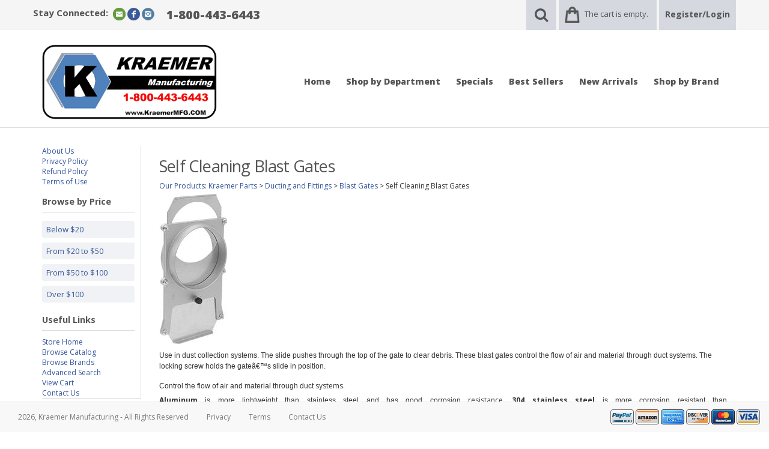

--- FILE ---
content_type: text/html; Charset=utf-8
request_url: https://www.kraemermfg.com/store/pc/viewCategories.asp?idCategory=300
body_size: 27686
content:
<!DOCTYPE html>
<html lang="en" >
<head itemscope itemtype="http://schema.org/WebSite">

<meta charset="UTF-8" />
<TITLE itemprop="name">Self Cleaning Blast Gates - Kraemer Manufacturing</TITLE>
<META NAME="Description" CONTENT="Self Cleaning Blast Gates. Use in&nbsp;dust collection&nbsp;systems.&nbsp;The slide pushes through the top of the gate to clear&nbsp;debris.&nbsp;These blast gates control the flow of air and material through duct&nbsp;systems." />
<META NAME="Keywords" CONTENT="Self Cleaning Blast Gates,,Kraemer Manufacturing" />
<META NAME="Robots" CONTENT="index,follow" />
<META NAME="Revisit-after" CONTENT="30" />
<link rel="canonical" href="https://www.kraemermfg.com/store/pc/viewCategories.asp?idCategory=300" />
<link rel="image_src" href="https://www.kraemermfg.com/store/pc/catalog/17385k77p1-h01a-digitall_520_normal.png" />


    <link type="text/css" rel="stylesheet" href="/store/pc/css/bootstrap.min.css" /> 
    
    

    <link type="text/css" rel="stylesheet" href="/store/pc/css/datepicker3.css" />
    <link type="text/css" rel="stylesheet" href="/store/pc/css/facebook.css" />
    <link type="text/css" rel="stylesheet" href="/store/pc/css/screen.css" />
    <link type="text/css" rel="stylesheet" href="/store/pc/css/pcStorefront.css" />
    <link type="text/css" rel="stylesheet" href="/store/pc/css/quickview.css" />
    <link type="text/css" rel="stylesheet" href="/store/pc/css/pcSearchFields.css" />
    <link type="text/css" rel="stylesheet" href="/store/pc/css/search.min.css" />
    
    
    <link type="text/css" rel="stylesheet" href="/store/includes/mojozoom/mojozoom.css" />
    <link type="text/css" rel="stylesheet" href="/store/includes/jquery/nivo-slider/nivo-slider.css" media="screen" />
    <link type="text/css" rel="stylesheet" href="/store/includes/jquery/nivo-slider/productcart.css" media="screen" />


 
<link href="https://netdna.bootstrapcdn.com/font-awesome/4.0.3/css/font-awesome.css" rel="stylesheet">
<link href='https://fonts.googleapis.com/css?family=Open+Sans:300italic,400italic,600italic,700italic,800italic,400,300,600,700,800' rel='stylesheet' type='text/css'>
<link type="text/css" rel="stylesheet" href="/store/pc/theme/kraemer/css/theme.css" />
  
<link rel="stylesheet" href="/dealers/dealers.css" media="screen">
<link rel="stylesheet" href="/store/pc/theme/kraemer/css/superfish.min.css" media="screen">

<script src="/store/includes/jquery/jquery-1.11.0.min.js"></script>
<script type="text/javascript">
	var $pc = jQuery.noConflict();
	var $ = $pc;
</script>
<script type=text/javascript>

  var _gaq = _gaq || [];
  _gaq.push(['_setAccount', 'UA-110556565-1']);
  _gaq.push(['_trackPageview']);

  (function() {
    var ga = document.createElement('script'); ga.type = 'text/javascript'; ga.async = true;
    ga.src = ('https:' == document.location.protocol ? 'https://ssl' : 'http://www') + '.google-analytics.com/ga.js';
    var s = document.getElementsByTagName('script')[0]; s.parentNode.insertBefore(ga, s);
  })();

</script>
<meta name="viewport" content="width=device-width, initial-scale=1, maximum-scale=1">
</head>
<body itemscope itemtype="http://schema.org/WebSite">

<div id="pcMainService" data-ng-controller="serviceCtrl"></div> 
 

<div class="mobile-cart visible-xs">
	<div class="pc-quick-cart">
		  
  
<div class="dropdown ng-cloak dropblock" data-ng-controller="QuickCartCtrl" data-ng-cloak>

    <a data-ng-hide="shoppingcart.totalQuantity>0" href="#">
        The cart is empty.
    </a>  

    <a href="#" class="dropdown-toggle" data-toggle="dropdown" data-ng-show="shoppingcart.totalQuantity>0">
        <span class="cartbox">
            <span class="carboxCount">{{shoppingcart.totalQuantityDisplay}}</span>
        </span>
         Total: 
        <span data-ng-show="!Evaluate(shoppingcart.checkoutStage)">{{shoppingcart.subtotal}}</span>
        <span data-ng-show="Evaluate(shoppingcart.checkoutStage)">{{shoppingcart.total}}</span> <b class="caret"></b>
    </a>
    <div class="dropdown-menu ng-cloak" data-ng-show="shoppingcart.totalQuantity>0" data-ng-cloak>	


        <div class="pcCartDropDown pcCartLayout pcTable" data-ng-show="shoppingcart.totalQuantity>0">

            <div class="pcTableRow" data-ng-repeat="shoppingcartitem in shoppingcart.shoppingcartrow | limitTo: 10 | filter:{productID: '!!'}">                
        
                                        
                <div class="pcTableRow pcCartRowMain">
                    <div class="pcQuickCartImage">
                    
                        <div data-ng-show="!Evaluate(shoppingcart.IsBuyGift)">
                            <a data-ng-show="Evaluate(shoppingcartitem.ShowImage);" rel="nofollow" data-ng-href="{{shoppingcartitem.productURL}}"><img src="/store/pc/catalog/no_image.gif" data-ng-src="/store/pc/catalog/{{shoppingcartitem.ImageURL}}" alt="Show product details for {{shoppingcartitem.description}}"></a>                                    
                        </div>

                        <div data-ng-show="Evaluate(shoppingcart.IsBuyGift)">
                            <a data-ng-show="Evaluate(shoppingcartitem.ShowImage);" data-ng-href="/store/pc/ggg_viewEP.asp?grCode={{shoppingcart.grCode}}&amp;geID={{shoppingcartitem.geID}}"><img src="/store/pc/catalog/no_image.gif" data-ng-src="/store/pc/catalog/{{shoppingcartitem.ImageURL}}" alt="Show product details for {{shoppingcartitem.description}}"></a>                                    
                        </div>
                        
                    </div>
                    <div class="pcQuickCartDescription">
                        <a class="pcItemDescription title bold" rel="nofollow" data-ng-href="/store/pc/{{shoppingcartitem.productURL}}"><span data-ng-bind-html="shoppingcartitem.description|unsafe">{{shoppingcartitem.description}}</span></a>
                        <br />
                        <span class="pcQuickCartQtyText">Qty. {{shoppingcartitem.quantity}}</span>
                        
                            
                        <div class="pcViewCartOptions" data-ng-repeat="productoption in shoppingcartitem.productoptions">                            
                            <span class="small">{{productoption.name}}</span>
                        </div>    
                        
                        
                    </div>  
                                               
                </div>
                

                <div class="pcTableRow row-divider"></div>
                
            </div>  

                   
            <div class="pcQuickCartButtons">
            
                <div class="pcButton pcButtonViewCart" data-ng-click="viewCart()">
                  <img src="/store/pc/images/sample/pc_button_viewcart.gif" alt="View Cart">
                  <span class="pcButtonText">View Cart {{shoppingcart.totalQuantityDisplay}}  Item(s)</span>
                </div>
            
            </div>  

        </div> 

    </div> 

</div>

	</div>
</div>

<div id="pc-top-nav">
	<div class="container">
		<div class="row">

			<div class="pc-top-nav-left">
				<div class="pc-social-links">					
                    <span id="pcSocialLinksLabel">Stay Connected:</span> 
                    
<ul id="pcSocialLinks" itemscope itemtype="http://schema.org/Organization">  
  <li class="pcSocialLinkContactUs">
    <link itemprop="url" href="">
    <a href="/store/pc/contact.asp" title="Contact Us">
      <img src="/store/pc/theme/kraemer/images/social/email.png" alt="Contact Us" />
    </a>
  </li>
  
  
          <li class="pcSocialLinkFacebook">
            <a itemprop="sameAs" href="https://www.facebook.com/kraemermfg/" title="Like us on Facebook!" target="_blank">
              <img src="/store/pc/theme/kraemer/images/social/facebook.png" alt="Facebook"/>
            </a>
          </li>
        
          <li class="pcSocialLinkInstagram">
            <a itemprop="sameAs" href="https://www.instagram.com/kraemermfg" title="Follow us on Instagram!" target="_blank">
              <img src="/store/pc/theme/kraemer/images/social/instagram.png" alt="Instagram"/>
            </a>
          </li>
        
</ul>

				</div>
				<div class="pc-store-number visible-lg">
					<span>1-800-443-6443</span>
				</div>
			</div>

			<div class="pc-top-nav-right">
				<div class="pc-search">
					<a href="#reveal-search" class="reveal-search"><i class="fa fa-search"></i></a>
					<form class="pc-search-input" style="display:none;" role="search" action="/store/pc/showsearchresults.asp">
							<div class="form-group">
									<input type="hidden" name="pageStyle" value="H">
									<input type="hidden" name="resultCnt" value="">
									<input type="text" class="form-control" name="keyword" placeholder="Search">
							</div>
							<button type="submit" class="btn btn-default">Submit</button>
					</form>
				</div>
				<div class="pc-quick-cart">
					  
  
<div class="dropdown ng-cloak dropblock" data-ng-controller="QuickCartCtrl" data-ng-cloak>

    <a data-ng-hide="shoppingcart.totalQuantity>0" href="#">
        The cart is empty.
    </a>  

    <a href="#" class="dropdown-toggle" data-toggle="dropdown" data-ng-show="shoppingcart.totalQuantity>0">
        <span class="cartbox">
            <span class="carboxCount">{{shoppingcart.totalQuantityDisplay}}</span>
        </span>
         Total: 
        <span data-ng-show="!Evaluate(shoppingcart.checkoutStage)">{{shoppingcart.subtotal}}</span>
        <span data-ng-show="Evaluate(shoppingcart.checkoutStage)">{{shoppingcart.total}}</span> <b class="caret"></b>
    </a>
    <div class="dropdown-menu ng-cloak" data-ng-show="shoppingcart.totalQuantity>0" data-ng-cloak>	


        <div class="pcCartDropDown pcCartLayout pcTable" data-ng-show="shoppingcart.totalQuantity>0">

            <div class="pcTableRow" data-ng-repeat="shoppingcartitem in shoppingcart.shoppingcartrow | limitTo: 10 | filter:{productID: '!!'}">                
        
                                        
                <div class="pcTableRow pcCartRowMain">
                    <div class="pcQuickCartImage">
                    
                        <div data-ng-show="!Evaluate(shoppingcart.IsBuyGift)">
                            <a data-ng-show="Evaluate(shoppingcartitem.ShowImage);" rel="nofollow" data-ng-href="{{shoppingcartitem.productURL}}"><img src="/store/pc/catalog/no_image.gif" data-ng-src="/store/pc/catalog/{{shoppingcartitem.ImageURL}}" alt="Show product details for {{shoppingcartitem.description}}"></a>                                    
                        </div>

                        <div data-ng-show="Evaluate(shoppingcart.IsBuyGift)">
                            <a data-ng-show="Evaluate(shoppingcartitem.ShowImage);" data-ng-href="/store/pc/ggg_viewEP.asp?grCode={{shoppingcart.grCode}}&amp;geID={{shoppingcartitem.geID}}"><img src="/store/pc/catalog/no_image.gif" data-ng-src="/store/pc/catalog/{{shoppingcartitem.ImageURL}}" alt="Show product details for {{shoppingcartitem.description}}"></a>                                    
                        </div>
                        
                    </div>
                    <div class="pcQuickCartDescription">
                        <a class="pcItemDescription title bold" rel="nofollow" data-ng-href="/store/pc/{{shoppingcartitem.productURL}}"><span data-ng-bind-html="shoppingcartitem.description|unsafe">{{shoppingcartitem.description}}</span></a>
                        <br />
                        <span class="pcQuickCartQtyText">Qty. {{shoppingcartitem.quantity}}</span>
                        
                            
                        <div class="pcViewCartOptions" data-ng-repeat="productoption in shoppingcartitem.productoptions">                            
                            <span class="small">{{productoption.name}}</span>
                        </div>    
                        
                        
                    </div>  
                                               
                </div>
                

                <div class="pcTableRow row-divider"></div>
                
            </div>  

                   
            <div class="pcQuickCartButtons">
            
                <div class="pcButton pcButtonViewCart" data-ng-click="viewCart()">
                  <img src="/store/pc/images/sample/pc_button_viewcart.gif" alt="View Cart">
                  <span class="pcButtonText">View Cart {{shoppingcart.totalQuantityDisplay}}  Item(s)</span>
                </div>
            
            </div>  

        </div> 

    </div> 

</div>

				</div>
				<div class="pc-register-login">
					<a href="/store/pc/CustPref.asp">Register/Login</a>
				</div>
			</div>

		</div>	
	</div>
</div>

<div id="pc-header">
	<div class="container">      
        <div class="row">
            <div class="col-sm-2">
                <div class="brand">
                    <span itemscope itemtype="http://schema.org/Organization">
                    	<link itemprop="url" href="https://www.kraemermfg.com">
                        <a href="/default.asp">
                            
                            	<link itemprop="logo" href="/store/pc/https://www.kraemermfg.com/store/pc/catalog/KraemerMFG-logo.png">
                                <img src="/store/pc/catalog/KraemerMFG-logo.png" alt="Kraemer Manufacturing" />
                            
                        </a>
                    </span>
                </div>
                <div id="contact-info" class="visible-xs">
                    <div class="pc-store-number">
                        <span>1-800-443-6443</span>
                    </div>	
                </div>
            </div>
                                        
            <div class="col-sm-10">
                <div class="pc-nav pull-right">
                    <ul class="sf-menu">
                        <li class="hidden">
                            <form class="pc-search-input hidden" data-mobile-id="menu-search" role="search" action="/store/pc/showsearchresults.asp">
                                <div class="form-group">
                                    <input type="hidden" name="pageStyle" value="H">
                                    <input type="hidden" name="resultCnt" value="">
                                    <input type="text" class="form-control" name="keyword" placeholder="Search">
                                </div>
                                <button type="submit" class="btn btn-default">Submit</button>
                            </form>
                        </li>
                        <li><a href="/default.asp">Home</a></li>
                        <li>
<!--                             <a class="dropdown-toggle" data-toggle="dropdown">Shop by Department <b class="caret"></b></a>                   -->
                            <a href="/store/pc/viewcategories.asp">Shop by Department</a>                  
                            <div id="menubar99" >
<ul class="ddsmoothmenu-v">

<li><a href="https://www.kraemermfg.com/store/pc/viewCategories.asp?idCategory=346" class="MenuBarItemSubmenu">Engineering Studies</a>
<ul>
<li><a href="https://www.kraemermfg.com/store/pc/viewPrd.asp?idcategory=346&idproduct=894">Kraemer Engineering Re...</a></li>
<li><a href="https://www.kraemermfg.com/store/pc/viewPrd.asp?idcategory=346&idproduct=895">Kraemer Engineering Re...</a></li>
<li><a href="https://www.kraemermfg.com/store/pc/viewPrd.asp?idcategory=346&idproduct=896">Kraemer Engineering Re...</a></li>
</ul>
</li>
<li><a href="https://www.kraemermfg.com/store/pc/viewCategories.asp?idCategory=348">Technical Brochures, D...</a>
</li>
<li><a href="https://www.kraemermfg.com/store/pc/viewCategories.asp?idCategory=3" class="MenuBarItemSubmenu">Kraemer Dust Collector</a>
<ul>
<li><a href="https://www.kraemermfg.com/store/pc/viewCategories.asp?idCategory=11" class="MenuBarItemSubmenu">B-Type units</a>
<ul>
<li><a href="https://www.kraemermfg.com/store/pc/viewCategories.asp?idCategory=336" class="MenuBarItemSubmenu">10 HP UNITS</a>
<ul>
<li><a href="https://www.kraemermfg.com/store/pc/viewPrd.asp?idcategory=336&idproduct=53">B1310 Shaker Dust Coll...</a></li>
</ul>
</li>
</ul>
</li>
<li><a href="https://www.kraemermfg.com/store/pc/viewCategories.asp?idCategory=344" class="MenuBarItemSubmenu">Cyclone Units</a>
<ul>
<li><a href="https://www.kraemermfg.com/store/pc/viewPrd.asp?idcategory=344&idproduct=872">Kraemer &quot;Big Foot...</a></li>
</ul>
</li>
<li><a href="https://www.kraemermfg.com/store/pc/viewCategories.asp?idCategory=104" class="MenuBarItemSubmenu">ECT-Type units</a>
<ul>
<li><a href="https://www.kraemermfg.com/store/pc/viewCategories.asp?idCategory=325" class="MenuBarItemSubmenu">ECT - 1 HP UNITS</a>
<ul>
<li><a href="https://www.kraemermfg.com/store/pc/viewPrd.asp?idcategory=325&idproduct=565">ECT12</a></li>
<li><a href="https://www.kraemermfg.com/store/pc/viewPrd.asp?idcategory=325&idproduct=575">ECT14</a></li>
</ul>
</li>
<li><a href="https://www.kraemermfg.com/store/pc/viewCategories.asp?idCategory=326" class="MenuBarItemSubmenu">ECT - 2 HP UNITS</a>
<ul>
<li><a href="https://www.kraemermfg.com/store/pc/viewPrd.asp?idcategory=326&idproduct=566">ECT22</a></li>
<li><a href="https://www.kraemermfg.com/store/pc/viewPrd.asp?idcategory=326&idproduct=431">ECT24</a></li>
</ul>
</li>
<li><a href="https://www.kraemermfg.com/store/pc/viewCategories.asp?idCategory=327" class="MenuBarItemSubmenu">ECT - 3 HP UNITS</a>
<ul>
<li><a href="https://www.kraemermfg.com/store/pc/viewPrd.asp?idcategory=327&idproduct=567">ECT32</a></li>
<li><a href="https://www.kraemermfg.com/store/pc/viewPrd.asp?idcategory=327&idproduct=418">ECT34</a></li>
</ul>
</li>
<li><a href="https://www.kraemermfg.com/store/pc/viewCategories.asp?idCategory=328" class="MenuBarItemSubmenu">ECT - 5 HP UNITS</a>
<ul>
<li><a href="https://www.kraemermfg.com/store/pc/viewPrd.asp?idcategory=328&idproduct=574">ECT52</a></li>
<li><a href="https://www.kraemermfg.com/store/pc/viewPrd.asp?idcategory=328&idproduct=576">ECT54</a></li>
</ul>
</li>
<li><a href="https://www.kraemermfg.com/store/pc/viewCategories.asp?idCategory=329" class="MenuBarItemSubmenu">ECT - 7.5 HP UNITS</a>
<ul>
<li><a href="https://www.kraemermfg.com/store/pc/viewPrd.asp?idcategory=329&idproduct=864">ECT 708</a></li>
</ul>
</li>
<li><a href="https://www.kraemermfg.com/store/pc/viewCategories.asp?idCategory=330" class="MenuBarItemSubmenu">ECT - 10 HP UNITS</a>
<ul>
<li><a href="https://www.kraemermfg.com/store/pc/viewPrd.asp?idcategory=330&idproduct=865">ECT 1008</a></li>
</ul>
</li>
<li><a href="https://www.kraemermfg.com/store/pc/viewCategories.asp?idCategory=331" class="MenuBarItemSubmenu">ECT - 15 HP UNITS</a>
<ul>
<li><a href="https://www.kraemermfg.com/store/pc/viewPrd.asp?idcategory=331&idproduct=866">ECT 1512</a></li>
</ul>
</li>
<li><a href="https://www.kraemermfg.com/store/pc/viewCategories.asp?idCategory=332" class="MenuBarItemSubmenu">ECT - 20 HP UNITS</a>
<ul>
<li><a href="https://www.kraemermfg.com/store/pc/viewPrd.asp?idcategory=332&idproduct=867">ECT 2016</a></li>
</ul>
</li>
</ul>
</li>
<li><a href="https://www.kraemermfg.com/store/pc/viewCategories.asp?idCategory=143" class="MenuBarItemSubmenu">E-Type units</a>
<ul>
<li><a href="https://www.kraemermfg.com/store/pc/viewPrd.asp?idcategory=143&idproduct=870">E-Type Economy Dust Co...</a></li>
</ul>
</li>
<li><a href="https://www.kraemermfg.com/store/pc/viewCategories.asp?idCategory=123" class="MenuBarItemSubmenu">S-HD Heavy Duty</a>
<ul>
<li><a href="https://www.kraemermfg.com/store/pc/viewPrd.asp?idcategory=123&idproduct=635">S-HD 7.5 hp 2130 CFM</a></li>
<li><a href="https://www.kraemermfg.com/store/pc/viewPrd.asp?idcategory=123&idproduct=888">S-HD 7.5 hp 2500 CFM</a></li>
<li><a href="https://www.kraemermfg.com/store/pc/viewPrd.asp?idcategory=123&idproduct=889">S-HD 10 hp 3600 CFM</a></li>
<li><a href="https://www.kraemermfg.com/store/pc/viewPrd.asp?idcategory=123&idproduct=890">S-HD 15 hp 4950 CFM</a></li>
</ul>
</li>
</ul>
</li>
<li><a href="https://www.kraemermfg.com/store/pc/viewCategories.asp?idCategory=24" class="MenuBarItemSubmenu">Kraemer Parts</a>
<ul>
<li><a href="https://www.kraemermfg.com/store/pc/viewCategories.asp?idCategory=4" class="MenuBarItemSubmenu">Kraemer Filters</a>
<ul>
<li><a href="https://www.kraemermfg.com/store/pc/viewCategories.asp?idCategory=13" class="MenuBarItemSubmenu">Filter Bags</a>
<ul>
<li><a href="https://www.kraemermfg.com/store/pc/viewPrd.asp?idcategory=13&idproduct=892">Flak DC Line # 4</a></li>
<li><a href="https://www.kraemermfg.com/store/pc/viewPrd.asp?idcategory=13&idproduct=893">HD Nylon Sleeve for 5...</a></li>
<li><a href="https://www.kraemermfg.com/store/pc/viewPrd.asp?idcategory=13&idproduct=145">A Type 8 x 81&quot; Fi...</a></li>
<li><a href="https://www.kraemermfg.com/store/pc/viewPrd.asp?idcategory=13&idproduct=16">B Type 8 x 72&quot; Fi...</a></li>
<li><a href="https://www.kraemermfg.com/store/pc/viewPrd.asp?idcategory=13&idproduct=22">B Type 5 x 72&quot; Fi...</a></li>
<li><a href="https://www.kraemermfg.com/store/pc/viewCategories.asp?idCategory=13">More Products...</a></li>
</ul>
</li>
<li><a href="https://www.kraemermfg.com/store/pc/viewCategories.asp?idCategory=45" class="MenuBarItemSubmenu">Filter Cartridges</a>
<ul>
<li><a href="https://www.kraemermfg.com/store/pc/viewPrd.asp?idcategory=45&idproduct=886">Kraemer CP - 36&quot;...</a></li>
<li><a href="https://www.kraemermfg.com/store/pc/viewPrd.asp?idcategory=45&idproduct=306">Open/Open 22&quot; lg...</a></li>
<li><a href="https://www.kraemermfg.com/store/pc/viewPrd.asp?idcategory=45&idproduct=301">Open/Closed 22&quot; l...</a></li>
<li><a href="https://www.kraemermfg.com/store/pc/viewPrd.asp?idcategory=45&idproduct=96">Open/Open 26&quot; lg...</a></li>
<li><a href="https://www.kraemermfg.com/store/pc/viewPrd.asp?idcategory=45&idproduct=111">Open/Closed 26&quot; l...</a></li>
<li><a href="https://www.kraemermfg.com/store/pc/viewCategories.asp?idCategory=45">More Products...</a></li>
</ul>
</li>
</ul>
</li>
<li><a href="https://www.kraemermfg.com/store/pc/viewCategories.asp?idCategory=67" class="MenuBarItemSubmenu">Clamps &amp; Brackets</a>
<ul>
<li><a href="https://www.kraemermfg.com/store/pc/viewPrd.asp?idcategory=67&idproduct=887">3-1/2&quot; to 5-3/8&q...</a></li>
<li><a href="https://www.kraemermfg.com/store/pc/viewPrd.asp?idcategory=67&idproduct=874">13&quot; to 14-3/4&quo...</a></li>
<li><a href="https://www.kraemermfg.com/store/pc/viewPrd.asp?idcategory=67&idproduct=879">17 3/4&quot;-19 1/2&qu...</a></li>
<li><a href="https://www.kraemermfg.com/store/pc/viewPrd.asp?idcategory=67&idproduct=853">19 1/4-21 1/8 S/S Drum...</a></li>
<li><a href="https://www.kraemermfg.com/store/pc/viewPrd.asp?idcategory=67&idproduct=602">20 7/8-22 7/8 S/S Drum...</a></li>
<li><a href="https://www.kraemermfg.com/store/pc/viewCategories.asp?idCategory=67">More Products...</a></li>
</ul>
</li>
<li><a href="https://www.kraemermfg.com/store/pc/viewCategories.asp?idCategory=25" class="MenuBarItemSubmenu">Fan Wheels</a>
<ul>
<li><a href="https://www.kraemermfg.com/store/pc/viewPrd.asp?idcategory=25&idproduct=597">1HP Fan Wheel</a></li>
<li><a href="https://www.kraemermfg.com/store/pc/viewPrd.asp?idcategory=25&idproduct=40">2HP Fan Wheel</a></li>
<li><a href="https://www.kraemermfg.com/store/pc/viewPrd.asp?idcategory=25&idproduct=37">3HP Fan Wheel</a></li>
<li><a href="https://www.kraemermfg.com/store/pc/viewPrd.asp?idcategory=25&idproduct=38">5HP Fan Wheel</a></li>
</ul>
</li>
<li><a href="https://www.kraemermfg.com/store/pc/viewCategories.asp?idCategory=296" class="MenuBarItemSubmenu">Electric Motors</a>
<ul>
<li><a href="https://www.kraemermfg.com/store/pc/viewPrd.asp?idcategory=296&idproduct=875">Electric Motor - TEFC</a></li>
</ul>
</li>
<li><a href="https://www.kraemermfg.com/store/pc/viewCategories.asp?idCategory=30" class="MenuBarItemSubmenu">Industrial Fans</a>
<ul>
<li><a href="https://www.kraemermfg.com/store/pc/viewPrd.asp?idcategory=30&idproduct=51">Industrial Fan 1 hp</a></li>
<li><a href="https://www.kraemermfg.com/store/pc/viewPrd.asp?idcategory=30&idproduct=589">Industrial Fan 2 hp</a></li>
<li><a href="https://www.kraemermfg.com/store/pc/viewPrd.asp?idcategory=30&idproduct=593">Industrial Fan 3 hp</a></li>
<li><a href="https://www.kraemermfg.com/store/pc/viewPrd.asp?idcategory=30&idproduct=443">Industrial Fan 5 hp</a></li>
<li><a href="https://www.kraemermfg.com/store/pc/viewPrd.asp?idcategory=30&idproduct=444">Industrial Fan 7.5 hp</a></li>
<li><a href="https://www.kraemermfg.com/store/pc/viewCategories.asp?idCategory=30">More Products...</a></li>
</ul>
</li>
<li><a href="https://www.kraemermfg.com/store/pc/viewCategories.asp?idCategory=127" class="MenuBarItemSubmenu">Shaker DC Components</a>
<ul>
<li><a href="https://www.kraemermfg.com/store/pc/viewCategories.asp?idCategory=128" class="MenuBarItemSubmenu">Shaker Block Eccentric...</a>
<ul>
<li><a href="https://www.kraemermfg.com/store/pc/viewPrd.asp?idcategory=128&idproduct=859">5/8&quot; Shaker Block...</a></li>
<li><a href="https://www.kraemermfg.com/store/pc/viewPrd.asp?idcategory=128&idproduct=858">3/4&quot; Shaker Block...</a></li>
<li><a href="https://www.kraemermfg.com/store/pc/viewPrd.asp?idcategory=128&idproduct=857">1&quot; Shaker Block E...</a></li>
<li><a href="https://www.kraemermfg.com/store/pc/viewPrd.asp?idcategory=128&idproduct=694">Alloy Steel Shoulder S...</a></li>
<li><a href="https://www.kraemermfg.com/store/pc/viewPrd.asp?idcategory=128&idproduct=732">Bronze Bushing 3/4</a></li>
</ul>
</li>
<li><a href="https://www.kraemermfg.com/store/pc/viewCategories.asp?idCategory=95" class="MenuBarItemSubmenu">Gear Reducers</a>
<ul>
<li><a href="https://www.kraemermfg.com/store/pc/viewPrd.asp?idcategory=95&idproduct=408">Kraemer MFG 40 L 15</a></li>
<li><a href="https://www.kraemermfg.com/store/pc/viewPrd.asp?idcategory=95&idproduct=310">Kraemer MFG 50 L 15</a></li>
<li><a href="https://www.kraemermfg.com/store/pc/viewPrd.asp?idcategory=95&idproduct=430">Kraemer MFG 60 L 15</a></li>
<li><a href="https://www.kraemermfg.com/store/pc/viewPrd.asp?idcategory=95&idproduct=897">Kraemer MFG 80 L 15</a></li>
</ul>
</li>
</ul>
</li>
<li><a href="https://www.kraemermfg.com/store/pc/viewCategories.asp?idCategory=14" class="MenuBarItemSubmenu">Rotary Air Locks</a>
<ul>
<li><a href="https://www.kraemermfg.com/store/pc/viewCategories.asp?idCategory=15" class="MenuBarItemSubmenu">Airlocks</a>
<ul>
<li><a href="https://www.kraemermfg.com/store/pc/viewPrd.asp?idcategory=15&idproduct=8">Size # 6 Rotary Air Lo...</a></li>
<li><a href="https://www.kraemermfg.com/store/pc/viewPrd.asp?idcategory=15&idproduct=855">Size # 8 Rotary Air Lo...</a></li>
<li><a href="https://www.kraemermfg.com/store/pc/viewPrd.asp?idcategory=15&idproduct=9">Size # 10 Rotary Air L...</a></li>
<li><a href="https://www.kraemermfg.com/store/pc/viewPrd.asp?idcategory=15&idproduct=856">Size # 12 Rotary Air L...</a></li>
<li><a href="https://www.kraemermfg.com/store/pc/viewPrd.asp?idcategory=15&idproduct=10">Size # 14 Rotary Air L...</a></li>
<li><a href="https://www.kraemermfg.com/store/pc/viewCategories.asp?idCategory=15">More Products...</a></li>
</ul>
</li>
<li><a href="https://www.kraemermfg.com/store/pc/viewCategories.asp?idCategory=46" class="MenuBarItemSubmenu">Airlock Blades</a>
<ul>
<li><a href="https://www.kraemermfg.com/store/pc/viewPrd.asp?idcategory=46&idproduct=406">#10 Replacement Blade...</a></li>
<li><a href="https://www.kraemermfg.com/store/pc/viewPrd.asp?idcategory=46&idproduct=407">#14 Replacement Blade...</a></li>
<li><a href="https://www.kraemermfg.com/store/pc/viewPrd.asp?idcategory=46&idproduct=309">#18 Replacement Blade...</a></li>
<li><a href="https://www.kraemermfg.com/store/pc/viewPrd.asp?idcategory=46&idproduct=437">#24 Replacement Blade...</a></li>
<li><a href="https://www.kraemermfg.com/store/pc/viewPrd.asp?idcategory=46&idproduct=97">#6 Replacement Blade S...</a></li>
</ul>
</li>
</ul>
</li>
<li><a href="https://www.kraemermfg.com/store/pc/viewCategories.asp?idCategory=298">Asco Parts</a>
</li>
<li><a href="https://www.kraemermfg.com/store/pc/viewCategories.asp?idCategory=85" class="MenuBarItemSubmenu">Goyen Parts</a>
<ul>
<li><a href="https://www.kraemermfg.com/store/pc/viewCategories.asp?idCategory=86" class="MenuBarItemSubmenu">Emission Monitoring an...</a>
<ul>
<li><a href="https://www.kraemermfg.com/store/pc/viewPrd.asp?idcategory=86&idproduct=258">BBD6 Broken Bag Detect...</a></li>
<li><a href="https://www.kraemermfg.com/store/pc/viewPrd.asp?idcategory=86&idproduct=251">EMP6 Particulate Emiss...</a></li>
<li><a href="https://www.kraemermfg.com/store/pc/viewPrd.asp?idcategory=86&idproduct=259">EMP7 Particulate Emiss...</a></li>
<li><a href="https://www.kraemermfg.com/store/pc/viewPrd.asp?idcategory=86&idproduct=252">EMS6 Particulate Emiss...</a></li>
</ul>
</li>
<li><a href="https://www.kraemermfg.com/store/pc/viewCategories.asp?idCategory=131" class="MenuBarItemSubmenu">Goyen Valve Kits</a>
<ul>
<li><a href="https://www.kraemermfg.com/store/pc/viewPrd.asp?idcategory=131&idproduct=756">K2000 (M1204B)</a></li>
<li><a href="https://www.kraemermfg.com/store/pc/viewPrd.asp?idcategory=131&idproduct=850">K2003 (M1174B)</a></li>
<li><a href="https://www.kraemermfg.com/store/pc/viewPrd.asp?idcategory=131&idproduct=729">K2016</a></li>
<li><a href="https://www.kraemermfg.com/store/pc/viewPrd.asp?idcategory=131&idproduct=847">K2034</a></li>
<li><a href="https://www.kraemermfg.com/store/pc/viewPrd.asp?idcategory=131&idproduct=848">K2500 (M1183)</a></li>
<li><a href="https://www.kraemermfg.com/store/pc/viewCategories.asp?idCategory=131">More Products...</a></li>
</ul>
</li>
<li><a href="https://www.kraemermfg.com/store/pc/viewCategories.asp?idCategory=39" class="MenuBarItemSubmenu">Pulse Jet Valves</a>
<ul>
<li><a href="https://www.kraemermfg.com/store/pc/viewCategories.asp?idCategory=40" class="MenuBarItemSubmenu">DD Valves</a>
<ul>
<li><a href="https://www.kraemermfg.com/store/pc/viewCategories.asp?idCategory=102" class="MenuBarItemSubmenu">1 1/2 Inch Valves - DD...</a>
<ul>
<li><a href="https://www.kraemermfg.com/store/pc/viewPrd.asp?idcategory=102&idproduct=323">1 1/2 VLV (LESS COIL)...</a></li>
<li><a href="https://www.kraemermfg.com/store/pc/viewPrd.asp?idcategory=102&idproduct=329">1 1/2 VLV 120VAC (-D)</a></li>
<li><a href="https://www.kraemermfg.com/store/pc/viewPrd.asp?idcategory=102&idproduct=331">1 1/2 VLV 120VAC (-K)</a></li>
<li><a href="https://www.kraemermfg.com/store/pc/viewPrd.asp?idcategory=102&idproduct=325">1 1/2 VLV 120VAC (-R)...</a></li>
<li><a href="https://www.kraemermfg.com/store/pc/viewPrd.asp?idcategory=102&idproduct=328">1 1/2 VLV 240VAC (-D)</a></li>
<li><a href="https://www.kraemermfg.com/store/pc/viewCategories.asp?idCategory=102">More Products...</a></li>
</ul>
</li>
<li><a href="https://www.kraemermfg.com/store/pc/viewCategories.asp?idCategory=42" class="MenuBarItemSubmenu">1 inch Valves - DD Ser...</a>
<ul>
<li><a href="https://www.kraemermfg.com/store/pc/viewPrd.asp?idcategory=42&idproduct=101">1&quot; DD 120VAC (-R)</a></li>
<li><a href="https://www.kraemermfg.com/store/pc/viewPrd.asp?idcategory=42&idproduct=99">1&quot; DD VLV - NO CO...</a></li>
<li><a href="https://www.kraemermfg.com/store/pc/viewPrd.asp?idcategory=42&idproduct=108">1&quot; DD VLV 120VAC...</a></li>
<li><a href="https://www.kraemermfg.com/store/pc/viewPrd.asp?idcategory=42&idproduct=109">1&quot; DD VLV 12VDC (...</a></li>
<li><a href="https://www.kraemermfg.com/store/pc/viewPrd.asp?idcategory=42&idproduct=86">1&quot; DD VLV 12VDC (...</a></li>
<li><a href="https://www.kraemermfg.com/store/pc/viewCategories.asp?idCategory=42">More Products...</a></li>
</ul>
</li>
<li><a href="https://www.kraemermfg.com/store/pc/viewCategories.asp?idCategory=41" class="MenuBarItemSubmenu">3/4 Inch Valves - DD S...</a>
<ul>
<li><a href="https://www.kraemermfg.com/store/pc/viewCategories.asp?idCategory=186">3/4 Inch Valves - DD S...</a>
</li>
<li><a href="https://www.kraemermfg.com/store/pc/viewCategories.asp?idCategory=185">1 inch Valves - DD Ser...</a>
</li>
<li><a href="https://www.kraemermfg.com/store/pc/viewCategories.asp?idCategory=193">1 1/2 Inch Valves - DD...</a>
</li>
<li><a href="https://www.kraemermfg.com/store/pc/viewPrd.asp?idcategory=41&idproduct=82">3/4 &quot; DD VLV NO C...</a></li>
<li><a href="https://www.kraemermfg.com/store/pc/viewPrd.asp?idcategory=41&idproduct=90">3/4&quot; DD VLV 120VA...</a></li>
<li><a href="https://www.kraemermfg.com/store/pc/viewPrd.asp?idcategory=41&idproduct=84">3/4&quot; DD VLV 120VA...</a></li>
<li><a href="https://www.kraemermfg.com/store/pc/viewPrd.asp?idcategory=41&idproduct=91">3/4&quot; DD VLV 12VDC...</a></li>
<li><a href="https://www.kraemermfg.com/store/pc/viewPrd.asp?idcategory=41&idproduct=85">3/4&quot; DD VLV 12VDC...</a></li>
<li><a href="https://www.kraemermfg.com/store/pc/viewCategories.asp?idCategory=41">More Products...</a></li>
</ul>
</li>
<li><a href="https://www.kraemermfg.com/store/pc/viewPrd.asp?idcategory=40&idproduct=464">1 1/2 DPH VLV 1/8 RC-A...</a></li>
<li><a href="https://www.kraemermfg.com/store/pc/viewPrd.asp?idcategory=40&idproduct=322">1 1/2 DPH VLV AKULON D...</a></li>
<li><a href="https://www.kraemermfg.com/store/pc/viewPrd.asp?idcategory=40&idproduct=462">1 1/2 DPH VLV W/ DRESS...</a></li>
<li><a href="https://www.kraemermfg.com/store/pc/viewPrd.asp?idcategory=40&idproduct=463">1 1/2 DPH VLV W/ DRESS...</a></li>
<li><a href="https://www.kraemermfg.com/store/pc/viewPrd.asp?idcategory=40&idproduct=461">1 1/2 VLV 24VDC (-R) V...</a></li>
<li><a href="https://www.kraemermfg.com/store/pc/viewCategories.asp?idCategory=40">More Products...</a></li>
</ul>
</li>
<li><a href="https://www.kraemermfg.com/store/pc/viewCategories.asp?idCategory=112" class="MenuBarItemSubmenu">FS Valves</a>
<ul>
<li><a href="https://www.kraemermfg.com/store/pc/viewPrd.asp?idcategory=112&idproduct=478">1&quot; 120VAC - COVER...</a></li>
<li><a href="https://www.kraemermfg.com/store/pc/viewPrd.asp?idcategory=112&idproduct=501">1&quot; FLANGE/SLIDE/1...</a></li>
<li><a href="https://www.kraemermfg.com/store/pc/viewPrd.asp?idcategory=112&idproduct=480">1&quot; FS VLV - NO CO...</a></li>
<li><a href="https://www.kraemermfg.com/store/pc/viewPrd.asp?idcategory=112&idproduct=473">1&quot; FS VLV - NO CO...</a></li>
<li><a href="https://www.kraemermfg.com/store/pc/viewPrd.asp?idcategory=112&idproduct=477">1&quot; FS VLV 120VAC...</a></li>
<li><a href="https://www.kraemermfg.com/store/pc/viewCategories.asp?idCategory=112">More Products...</a></li>
</ul>
</li>
<li><a href="https://www.kraemermfg.com/store/pc/viewCategories.asp?idCategory=113" class="MenuBarItemSubmenu">MM Series Pulse Jet Va...</a>
<ul>
<li><a href="https://www.kraemermfg.com/store/pc/viewPrd.asp?idcategory=113&idproduct=543">1 1/2&quot; MM VLV LES...</a></li>
<li><a href="https://www.kraemermfg.com/store/pc/viewPrd.asp?idcategory=113&idproduct=547">1 1/2&quot; MM-D VLV 5...</a></li>
<li><a href="https://www.kraemermfg.com/store/pc/viewPrd.asp?idcategory=113&idproduct=546">1 1/2&quot; MM-D VLV 5...</a></li>
<li><a href="https://www.kraemermfg.com/store/pc/viewPrd.asp?idcategory=113&idproduct=549">1 1/2&quot; MM-D VLV 5...</a></li>
<li><a href="https://www.kraemermfg.com/store/pc/viewPrd.asp?idcategory=113&idproduct=545">1 1/2&quot; MM-D VLV 5...</a></li>
<li><a href="https://www.kraemermfg.com/store/pc/viewCategories.asp?idCategory=113">More Products...</a></li>
</ul>
</li>
<li><a href="https://www.kraemermfg.com/store/pc/viewCategories.asp?idCategory=103" class="MenuBarItemSubmenu">T Series Pulse Jet Val...</a>
<ul>
<li><a href="https://www.kraemermfg.com/store/pc/viewPrd.asp?idcategory=103&idproduct=381">1 1/2 DPH VLV 1/8 PILO...</a></li>
<li><a href="https://www.kraemermfg.com/store/pc/viewPrd.asp?idcategory=103&idproduct=378">1 1/2 NPT VL 1/8 NPT P...</a></li>
<li><a href="https://www.kraemermfg.com/store/pc/viewPrd.asp?idcategory=103&idproduct=386">1 1/2&quot; BSPT DIA V...</a></li>
<li><a href="https://www.kraemermfg.com/store/pc/viewPrd.asp?idcategory=103&idproduct=384">1 1/2&quot; NPT DIA VL...</a></li>
<li><a href="https://www.kraemermfg.com/store/pc/viewPrd.asp?idcategory=103&idproduct=383">1 1/2&quot; NPT Diaph...</a></li>
<li><a href="https://www.kraemermfg.com/store/pc/viewCategories.asp?idCategory=103">More Products...</a></li>
</ul>
</li>
</ul>
</li>
</ul>
</li>
</ul>
</li>
<li><a href="https://www.kraemermfg.com/store/pc/viewCategories.asp?idCategory=100" class="MenuBarItemSubmenu">Kraemer Fire/Explosion</a>
<ul>
<li><a href="https://www.kraemermfg.com/store/pc/viewCategories.asp?idCategory=129" class="MenuBarItemSubmenu">Abort Dampers</a>
<ul>
<li><a href="https://www.kraemermfg.com/store/pc/viewPrd.asp?idcategory=129&idproduct=880">Abort Gate - Size 14</a></li>
<li><a href="https://www.kraemermfg.com/store/pc/viewPrd.asp?idcategory=129&idproduct=686">Abort Gate - Size 18</a></li>
<li><a href="https://www.kraemermfg.com/store/pc/viewPrd.asp?idcategory=129&idproduct=762">Abort Gate - Size 26</a></li>
<li><a href="https://www.kraemermfg.com/store/pc/viewPrd.asp?idcategory=129&idproduct=755">Abort Gate - Size 28</a></li>
</ul>
</li>
<li><a href="https://www.kraemermfg.com/store/pc/viewCategories.asp?idCategory=101" class="MenuBarItemSubmenu">Spark Control Devices</a>
<ul>
<li><a href="https://www.kraemermfg.com/store/pc/viewPrd.asp?idcategory=101&idproduct=763">Spark Eliminator - 14&...</a></li>
<li><a href="https://www.kraemermfg.com/store/pc/viewPrd.asp?idcategory=101&idproduct=428">Spark Eliminator - 18&...</a></li>
<li><a href="https://www.kraemermfg.com/store/pc/viewPrd.asp?idcategory=101&idproduct=320">Spark Eliminator - 8&q...</a></li>
</ul>
</li>
<li><a href="https://www.kraemermfg.com/store/pc/viewCategories.asp?idCategory=138" class="MenuBarItemSubmenu">Spark Detection System...</a>
<ul>
<li><a href="https://www.kraemermfg.com/store/pc/viewPrd.asp?idcategory=138&idproduct=761">AN104 Spark Detection...</a></li>
<li><a href="https://www.kraemermfg.com/store/pc/viewPrd.asp?idcategory=138&idproduct=854">AN6400 Spark Detection...</a></li>
</ul>
</li>
</ul>
</li>
</ul>
</div>
<script type=text/javascript>
$(function() {ddsmoothmenu.init({mainmenuid: "menubar99",
orientation: 'v',
classname: 'ddsmoothmenu-v',
arrowswap: true,
zindexvalue: 100,
contentsource: "markup"
});
});</script>

<script type=text/javascript>
var imgopen = new Image();
imgopen.src = "/store/pc/images/btn_collapse.gif";		'gbdg 4/9/2023 - added /store/pc/
var imageclose = new Image();
imageclose.src = "/store/pc/images/btn_expand.gif";	'gbdg 4/9/2023 - added /store/pc/

function UpDown(tabid)
{
	try
	{
		var etab=document.getElementById('SUB' + tabid);
		if (etab.style.display=='')
		{
			etab.style.display='none';
			var etab=document.images['IMGCAT' + tabid];
			etab.src=imageclose.src;
		}
		else
		{	
			etab.style.display='';
			var etab=document.images['IMGCAT' + tabid];
			etab.src=imgopen.src;
		}
	}
	catch(err)
	{
		return(false);
	}
	
	
}


</script>
                        </li>
                        <li><a href="/store/pc/showspecials.asp">Specials</a></li>
                        <li><a href="/store/pc/showbestsellers.asp">Best Sellers</a></li>
                        <li><a href="/store/pc/shownewarrivals.asp">New Arrivals</a></li>
                        <li><a href="/store/pc/viewbrands.asp">Shop by Brand</a></li>
                    </ul>
                </div>
            </div>
        </div>
	</div>
</div>

  
	
<div id="pcMainArea" class="container">      

    <div class="row">
    
        
        
            <div class="col-sm-3 col-lg-2  hidden-xs">
    
                <div class="left_nav">
                
                    <div id="pcMainAreaLinks">
                        <div id='' class=''>
<ul>
<li class=''><a href=https://www.kraemermfg.com/store/pc/viewContent.asp?idpage=1>About Us</a></li>
<li class=''><a href=https://www.kraemermfg.com/store/pc/viewContent.asp?idpage=2>Privacy Policy</a></li>
<li class=''><a href=https://www.kraemermfg.com/store/pc/viewContent.asp?idpage=3>Refund Policy</a></li>
<li class=''><a href=https://www.kraemermfg.com/store/pc/viewContent.asp?idpage=5>Terms of Use</a></li>
</ul></div>
                    </div>
                    
                    <div id="pcMainAreaPrice">
                      <h3>Browse by Price</h3>
                      <ul>
                        <li><a href="/store/pc/showsearchresults.asp?priceFrom=0&amp;priceUntil=20">Below $20</a></li>
                        <li><a href="/store/pc/showsearchresults.asp?priceFrom=20&amp;priceUntil=50">From $20 to $50</a></li>
                        <li><a href="/store/pc/showsearchresults.asp?priceFrom=50&amp;priceUntil=100">From $50 to $100</a></li>
                        <li><a href="/store/pc/showsearchresults.asp?priceFrom=100&amp;priceUntil=9999999">Over $100</a></li>
                      </ul>
                    </div>
                    
                    <div id="pcMainAreaRecent">
						
                    </div>

                    <div id="pcMainUsefulLinks">
                        

<div id="pcUsefulLinks">
  <h3>Useful Links</h3>
  <ul>
		<li><a href="/default.asp">Store Home</a></li>
    <li><a href="/store/pc/viewcategories.asp">Browse Catalog</a></li>
    <li><a href="/store/pc/viewbrands.asp">Browse Brands</a></li>
		
    <li><a href="/store/pc/search.asp">Advanced Search</a></li>
    <li><a href="/store/pc/viewcart.asp">View Cart</a></li>
    <li><a href="/store/pc/contact.asp">Contact Us</a></li>
	</ul>
</div>                   
                    </div>

                    <div id="pcMainCategorySearchFields">
                                          
                    </div>
                
                </div>
    
            </div>
            <div class="col-sm-9 col-lg-10  fill">
        
                
        
            <!--Body content--><script type=text/javascript>
/* Validate quantity field for product display option "m" */
	function isDigit(s)
	{
	var test=""+s;
	if(test=="0"||test=="1"||test=="2"||test=="3"||test=="4"||test=="5"||test=="6"||test=="7"||test=="8"||test=="9")
	{
	return(true) ;
	}
	return(false);
	}
	
	function allDigit(s)
	{
	var test=""+s ;
	for (var k=0; k <test.length; k++)
	{
		var c=test.substring(k,k+1);
		if (isDigit(c)==false)
	{
	return (false);
	}
	}
	return (true);
	}
	
	function checkproqty(fname,qty,type,MultiQty)
	{
	if (fname.value == "")
	{
		alert("Please enter a value in this field.");
		setTimeout(function() {fname.focus();}, 0);
		return (false);
	}
	if (allDigit(fname.value) == false)
	{
		alert("Please enter a positive integer in this field.");
		setTimeout(function() {fname.focus();}, 0);
		return (false);
	}
	if ((MultiQty > 0) && (eval(fname.value) != 0) && (type==1))
	{
	TempValue=eval(fname.value);
	TempV1=(TempValue/MultiQty);
	TempV1a=TempValue*TempV1;
	TempV2=Math.round(TempValue/MultiQty);
	TempV2a=TempValue*TempV2;
		if ((TempV1a != TempV2a) || (TempV1<1))
		{
				alert("This product can only be ordered in multiples of " + MultiQty);
				setTimeout(function() {fname.focus();}, 0);
				return (false);
		}
	}
	if ((qty > 0) && (eval(fname.value) != 0))
	{
		TempValue=eval(fname.value);
		if (TempValue < qty)
		{
			alert("This product requires a minimum purchase of " + " " + qty + " " + " units.");
			setTimeout(function() {fname.focus();}, 0);
			return (false);
		}
	}
	return (true);
	}
	
	/*
	Clear default form value script- By Ada Shimar (ada@chalktv.com)
	Featured on JavaScript Kit (http://javascriptkit.com)
	Visit javascriptkit.com for 400+ free scripts!
	*/
	
	function clearText(thefield){
	if (thefield.defaultValue==thefield.value)
	thefield.value = ""
	} 
</script>

<div id="pcMain" class="pcViewCategories">
	<div class="pcMainContent">
    
		
			<h1>Self Cleaning Blast Gates</h1>
			
			<div class="pcPageNav" id="pcBreadCrumbs" itemscope itemtype="http://schema.org/BreadcrumbList">
				<a href='viewCategories.asp'>Our Products</a>: <span itemprop="itemListElement" itemscope itemtype="http://schema.org/ListItem"><a itemscope itemtype="http://schema.org/Thing" itemprop="item" href="viewCategories.asp?idCategory=24"><span itemprop="name">Kraemer Parts</span></a><meta itemprop="position" content="1" /></span><span itemprop="itemListElement" itemscope itemtype="http://schema.org/ListItem"> > <a itemscope itemtype="http://schema.org/Thing" itemprop="item" href="viewCategories.asp?idCategory=50"><span itemprop="name">Ducting and Fittings</span></a><meta itemprop="position" content="2" /></span><span itemprop="itemListElement" itemscope itemtype="http://schema.org/ListItem"> > <a itemscope itemtype="http://schema.org/Thing" itemprop="item" href="viewCategories.asp?idCategory=83"><span itemprop="name">Blast Gates</span></a><meta itemprop="position" content="3" /></span> > <span itemprop="itemListElement" itemscope itemtype="http://schema.org/ListItem"><span itemprop="name">Self Cleaning Blast Gates</span><meta itemprop="position" content="4" />
			</div>
			
			<div class="pcShowCategoryLargeImage">
				<img src="catalog/17385k77p1-h01a-digitall_520_large.png" alt="Self Cleaning Blast Gates">
			</div>
            <div class="pcClear"></div>
		
			<div class="pcPageDesc"><span style="color: rgb(51, 51, 51); font-family: arial, helvetica, sans-serif; text-align: justify;"></span><span class="Wrd" style="white-space: nowrap; color: rgb(51, 51, 51); font-family: arial, helvetica, sans-serif; text-align: justify;">Use in</span><span style="color: rgb(51, 51, 51); font-family: arial, helvetica, sans-serif; text-align: justify;">&nbsp;dust collection&nbsp;</span><span class="Wrd" style="white-space: nowrap; color: rgb(51, 51, 51); font-family: arial, helvetica, sans-serif; text-align: justify;">systems.</span><span style="color: rgb(51, 51, 51); font-family: arial, helvetica, sans-serif; text-align: justify;">&nbsp;The slide pushes through the top of the gate to clear&nbsp;</span><span class="Wrd" style="white-space: nowrap; color: rgb(51, 51, 51); font-family: arial, helvetica, sans-serif; text-align: justify;">debris.</span><span style="color: rgb(51, 51, 51); font-family: arial, helvetica, sans-serif; text-align: justify;">&nbsp;These blast gates control the flow of air and material through duct&nbsp;</span><span class="Wrd" style="white-space: nowrap; color: rgb(51, 51, 51); font-family: arial, helvetica, sans-serif; text-align: justify;">systems.</span><span style="color: rgb(51, 51, 51); font-family: arial, helvetica, sans-serif; text-align: justify;">&nbsp;The locking screw holds the gateâ€™s slide in&nbsp;</span><span class="Wrd" style="white-space: nowrap; color: rgb(51, 51, 51); font-family: arial, helvetica, sans-serif; text-align: justify;">position.</span><span class="Wrd" style="white-space: nowrap; color: rgb(51, 51, 51); font-family: arial, helvetica, sans-serif; text-align: justify;"></span><br />
<br />

<p class="PrsnttnCpy verticalGutter" style="margin: 0px 0px 10px; padding: 0px; text-align: justify; line-height: 14px; color: rgb(51, 51, 51); font-family: arial, helvetica, sans-serif;">Control the flow of air and material through duct&nbsp;<span class="Wrd" style="white-space: nowrap;">systems.</span></p>
<p class="PrsnttnCpy verticalGutter" style="margin: 0px 0px 10px; padding: 0px; text-align: justify; line-height: 14px; color: rgb(51, 51, 51); font-family: arial, helvetica, sans-serif;"><span class="EmphasizedTxt" style="font-weight: bold;">Aluminum</span>&nbsp;is more lightweight than stainless steel and has good corrosion&nbsp;<span class="Wrd" style="white-space: nowrap;">resistance.</span>&nbsp;<span class="EmphasizedTxt" style="font-weight: bold;">304</span>&nbsp;<span class="EmphasizedTxt" style="font-weight: bold;">stainless</span>&nbsp;<span class="EmphasizedTxt" style="font-weight: bold;">steel</span>&nbsp;is more corrosion resistant than galvanized&nbsp;<span class="Wrd" style="white-space: nowrap;">steel.</span>&nbsp;<span class="EmphasizedTxt" style="font-weight: bold;">316</span>&nbsp;<span class="EmphasizedTxt" style="font-weight: bold;">stainless</span>&nbsp;<span class="EmphasizedTxt" style="font-weight: bold;">steel</span>&nbsp;has excellent corrosion&nbsp;<span class="Wrd" style="white-space: nowrap;">resistance.</span></p>
<p class="PrsnttnCpy verticalGutter" style="margin: 0px 0px 10px; padding: 0px; text-align: justify; line-height: 14px; color: rgb(51, 51, 51); font-family: arial, helvetica, sans-serif;"><span class="Wrd" style="white-space: nowrap;">On gates</span>&nbsp;with a locking&nbsp;<span class="Wrd" style="white-space: nowrap;">screw,</span>&nbsp;use the screw to hold the slide in&nbsp;<span class="Wrd" style="white-space: nowrap;">position.</span></p>   </div>
		    
      
		<div class="pcClear"></div>
        
    <div class="pcShowProducts">
        
                    <div class="pcColumn pccol-fluid pccol-fluid-4">
                        

<div class="pcShowProductsH pcShowProductBgHover" itemscope itemtype="http://schema.org/Product">
	<div class="pcShowProductImageH">
		
            <a itemprop="url" href="viewPrd.asp?idproduct=891&amp;idcategory=300"><img itemprop="image" src="catalog/selfcleanblastgate_269_thumb.jpg" alt="12&quot; Self-Cleaning Blast Gate"></a>
        
    <div class="pcQuickView">
        <a href="javascript:CallQuickView(891);" class="pcQuickViewTrigger btnHover">
            <img src="images/qv-button-hover.png" alt="Quick View" class="btnHorverImg" onmousedown="this.src='images/qv-button-down.png'" onmouseout="this.src='images/qv-button-hover.png'"/>
        </a>
    </div>
      
  </div>
  <div class="pcClear"></div>
  
  <div class="pcShowProductInfoH">
    <div class="pcShowProductName">
      <a href="viewPrd.asp?idproduct=891&amp;idcategory=300"><span itemprop="name">12&quot; Self-Cleaning Blast Gate</span></a>
    </div>
  
        
        <div class="pcShowProductPrice" itemprop="offers" itemscope itemtype="http://schema.org/Offer">
            <meta itemprop="priceCurrency" content="USD" />
            <meta itemprop="price" content="189" />
            Price: $189.00
        </div>
        
        
            <div class="pcShowProductListPrice">
                List Price: $215.00             </div>
            <div class="pcShowProductSavings">
                You Save: $26.00 (12%)
            </div>
        

  </div>

  
    
  <div class="pcShowProductButtonsH">
    <a itemprop="url" href="viewPrd.asp?idproduct=891&amp;idcategory=300" class="pcButton pcButtonMoreDetails">
      <img src="images/sample/pc_button_details.gif" alt="More Details - 12&quot; Self-Cleaning Blast Gate">
      <span class="pcButtonText">More Details</span>
    </a>

    
          <a href="instPrd.asp?idproduct=891&amp;pSubscriptionID=0" class="pcButton pcButtonAddToCartSmall" rel="nofollow">
            <img src="images/sample/pc_button_addSmall.gif" alt="Buy 12&quot; Self-Cleaning Blast Gate">
            
            <span class="pcButtonText">Buy</span>
          </a>
        
    <!-- Pinterest -->
		<span class="pcPinterest hidden-xs">
			
			<a href="//www.pinterest.com/pin/create/button/?url=https%3A%2F%2Fwww%2Ekraemermfg%2Ecom%2Fstore%2Fpc%2FviewPrd%2Easp%3Fidproduct%3D891%26idcategory%3D300&amp;media=https%3A%2F%2Fwww%2Ekraemermfg%2Ecom%2Fstore%2Fpc%2Fcatalog%2Fselfcleanblastgate%5F269%5Fdetail%2Ejpg&amp;description=12%26quot%3B+Self%2DCleaning+Blast+Gate" class="pin-it-button" data-pin-do="buttonPin" data-pin-config="none" target="_blank"><img style="border: 0px" src="//assets.pinterest.com/images/PinExt.png" alt="Pin It" title="Pin It" /></a>
		</span>
		
		
			<script type="text/javascript" async src="//assets.pinterest.com/js/pinit.js"></script>
			
  </div>
  
  <div class="pcClear"></div>
</div>

                    </div>
                    
        <div class="pcClear"></div>
        

    </div>
    
	<script type=text/javascript>
        $pc(document).ready(function()
        {
			function TurnOnUpdateDiv() {  
				var obj = document.getElementById("overlay");  
				if(getURLParam("atc") == 1) {                  
                    openDialog('<a href="viewcart.asp?cs=1" role="button" class="btn btn-default">View Cart</a><a role="button" class="btn btn-default" data-dismiss="modal">Continue Shopping</a>', '<div id="OverlayMsgDialog" title="Item(s) added to the cart" style="display:; text-align: left;"><div class="ui-main"><div style="margin: 5px 0 5px 0;">Your item(s) were added</div>Cart contains 0 Item(s) | Subtotal: $0.00</div></div>', 'Item(s) added to the cart', false);
				}  
			}		
			function addOnLoadEvent(func)
			{
				var oldonload = window.onload ;
				if (typeof window.onload  != 'function') {
				    window.onload  = func;
				}
				else
				{
					window.onload  = function() {
						oldonload();
						func();
					}
				}
			}
			addOnLoadEvent(TurnOnUpdateDiv);			
		});
	</script>  

<a href="javascript:;" id="viewAll" onclick="return hs.htmlExpand(this, { contentId: 'modal_viewAll', align: 'center', width: 200 } )" class="highslide"></a>
<div id='modal_viewAll' class="highslide-maincontent">
		<div align='center'>Loading... Please wait.</div>
</div>
<!-- End: Modal Window - viewAll -->
<!-- Start: Modal Functions - viewAll -->
<script language="JavaScript">
function pcf_Close_viewAll() { var t=setTimeout("hs.close('viewAll')",50) }
function pcf_Open_viewAll() { document.getElementById('viewAll').onclick() }
</script>
<!-- End: Modal Functions - viewAll -->


    </div>
</div>

        
                <div class="pcClear"></div>
            </div>
        
        

    </div>
</div>
<nav class="navbar navbar-default navbar-fixed-bottom" id="footer">
    <div class="container-fluid"> 
        <ul class="nav navbar-nav navbar-left">
            <li><a href="/default.asp">2026, Kraemer Manufacturing - All Rights Reserved</a></li>
            <li><a href="#">Privacy</a></li> 
            <li><a href="#">Terms</a></li>
            <li><a href="/store/pc/contact.asp">Contact Us</a></li>
			<li><div id="GTS_CONTAINER"></div></li> 
        </ul>
        <ul class="nav navbar-right">
            <li>
  <ul id="pcAcceptedPayments">
  
  
  	<li class="pcAcceptedPaymentPayPal">
  	
    	<img src="/store/pc/theme/kraemer/images/payment/paypal.png" alt="PayPal" title="PayPal" />
    </li>
  
  	<li class="pcAcceptedPaymentAmazon">
  	
    	<img src="/store/pc/theme/kraemer/images/payment/amazon.png" alt="Amazon" title="Amazon" />
    </li>
  
  	<li class="pcAcceptedPaymentAmericanExpress">
  	
    	<img src="/store/pc/theme/kraemer/images/payment/amex.png" alt="American Express" title="American Express" />
    </li>
  
  	<li class="pcAcceptedPaymentDiscover">
  	
    	<img src="/store/pc/theme/kraemer/images/payment/discover.png" alt="Discover" title="Discover" />
    </li>
  
  	<li class="pcAcceptedPaymentMasterCard">
  	
    	<img src="/store/pc/theme/kraemer/images/payment/mastercard.png" alt="MasterCard" title="MasterCard" />
    </li>
  
  	<li class="pcAcceptedPaymentVisa">
  	
    	<img src="/store/pc/theme/kraemer/images/payment/visa.png" alt="Visa" title="Visa" />
    </li>
  
  </ul>
</li> 
        </ul>  
    </div>
</nav>
<script src="/store/pc/theme/kraemer/js/hoverIntent.min.js"></script>
<script src="/store/pc/theme/kraemer/js/superfish.min.js"></script>
<script src="/store/pc/theme/kraemer/js/jquery.pcmenu.js"></script>
<script>
(function($){
    $(document).ready(function() {
        var superfishNav = $('.pc-nav ul').superfish({});
        $('.pc-nav').meanmenu({meanScreenWidth: "767", meanRemoveAttrs: true}).pcMenu();
    });
})(jQuery);
</script>
<script src="/store/pc/theme/kraemer/js/jquery.meanmenu.min.js"></script>
<script src="/store/pc/theme/kraemer/js/modernizr.js"></script>	
<script>
	jQuery(document).click(function() {
		jQuery("form.pc-search-input").fadeOut();
	});
	jQuery(".reveal-search").click(function(e) {
		e.stopImmediatePropagation();
		jQuery("form.pc-search-input").fadeToggle();
		jQuery("form input[name='keyword']").focus();
	});
	jQuery("form.pc-search-input").click(function(e) {
		e.stopImmediatePropagation();
	});
</script>
<script>
(function($){
	$(window).load(function() {
		var brandImgHeight = $(".brand img").height();
		if(!Modernizr.mq('(max-width: 767px)')) {
			$(".brand img").css({"margin-top":"-"+((parseInt(brandImgHeight)+10)/2)+"px", "visibility":"visible"});
		} else {
			var headerRowHeight = $("#pc-header .row").height();
			var imgMarginHeight = ((parseInt(headerRowHeight) - parseInt(brandImgHeight))-20)/2;
			$(".brand img").css({"margin-top":imgMarginHeight+"px", "visibility":"visible"});
		}
		$(window).load(function() {
			var brandImgHeight = $(".brand img").height();
			if(!Modernizr.mq('(max-width: 767px)')) {
				$(".brand img").css({"margin-top":"-"+((parseInt(brandImgHeight)+10)/2)+"px", "visibility":"visible"});
			}
		});
		$(window).resize(function() {
			var brandImgHeight = $(".brand img").height();
			if(!Modernizr.mq('(max-width: 767px)')) {
				$(".brand img").css({"margin-top":"-"+((parseInt(brandImgHeight)+10)/2)+"px", "visibility":"visible"});
			} else {
				var headerRowHeight = $("#pc-header .row").height();
				var imgMarginHeight = ((parseInt(headerRowHeight) - parseInt(brandImgHeight))-20)/2;
				$(".brand img").css({"margin-top":imgMarginHeight+"px", "visibility":"visible"});
			}
		});
	});
})(jQuery);
</script>
<div class="modal fade" id="GlobalMsgDialog" tabindex="-1" role="dialog" aria-labelledby="pcDialogTitle" aria-hidden="true">
   <div class="modal-dialog modal-dialog-center">
      <div class="modal-content">
         <div class="modal-header">
            <button type="button" class="close" data-dismiss="modal" aria-hidden="true">&times;</button>
            <h4 class="modal-title" id="pcDialogTitle">Global Message</h4>
         </div>
         <div class="modal-body">
            <p id="pcDialogMessage"></p>
         </div>
         <div class="modal-footer">
            <div id="pcDialogButtons"></div>
         </div>
      </div>
   </div>
</div>
<div class="modal fade" id="QuickViewDialog" tabindex="-1" role="dialog" aria-labelledby="quickViewLabel" aria-hidden="true">
	<div class="modal-dialog">
    <div id="modal-content" class="modal-content">
			<div class="modal-header">
        <h4 class="modal-title" id="quickViewLabel">Quick View</h4>
        </div>
		</div>
	</div>
</div>

<script type=text/javascript>
    var opc_js_1 = 'Credit Card numbers can only contain digits and spaces';
    var opc_js_2 = 'Please enter your e-mail address';
    var opc_js_3 = 'Please enter a valid e-mail address. E.g.: yourname@domain.com';
    var opc_js_4 = 'Please enter your password';
    var opc_js_5a = '<strong>This e-mail address already exists in our customer database</strong>. Please enter a different e-mail address, or log into your account by using either this e-mail address and your password (if any), or this e-mail address and the Order Code that was included in the order notification message that you received at the time you placed an order.'; 
    var opc_js_8 = 'Please enter your first name';
    var opc_js_9 = 'Please enter last name';
    var opc_js_10 = 'Please enter your address';
    var opc_js_11 = 'Please enter your city';
    var opc_js_12 = 'Please select your country';
    var opc_js_13 = 'Please enter your ZIP/Postal code';
    var opc_js_15 = 'Please select your state';
    var opc_js_16 = 'Please enter a valid phone number';
    var opc_js_22 = ' Updating your billing address, please wait....... ';
    var opc_js_25 = 'Please enter the recipient\'s first name';
    var opc_js_26 = 'Please enter the recipient\'s last name';
    var opc_js_27 = 'Please enter the recipient\'s address';
    var opc_js_28 = 'Please enter the recipient\'s city';
    var opc_js_29 = 'Please select the recipient\'s country';
    var opc_js_30 = 'Please enter the ZIP/Postal code (US/CA)';
    var opc_js_32 = 'Please select the recipient\'s state';
    var opc_js_35 = 'Please select a valid delivery date';
    var opc_js_36 = 'Please select a valid delivery time';
    var opc_js_38 = 'Add new shipping address...';
    var opc_js_42 = ' Your order was updated successfully.';
    var opc_js_43 = 'Please select a payment method';
    var opc_js_44 = 'Please enter your credit card number';
    var opc_js_45 = 'The Credit Card number must contain at least 16 digits';
    var opc_js_46 = 'Your credit card is not valid';
    var opc_js_47 = 'Please enter your password again to confirm';
    var opc_js_48 = 'Your passwords do not match'; 
    var opc_js_51 = ' You already have an account with us.';  
    var opc_js_53 = ' We were unable to update your order. Please try again!';
    var opc_js_54 = ' Loading shipping options, please wait....... ';
    var opc_js_63 = 'Please enter your state/province';
    var opc_js_64 = 'Please enter recipient\'s state/province';
    var opc_js_65 = 'View Cart';
    var opc_js_66 = 'Try Again';
    var opc_js_74 = 'You must enter a valid zip code';
    var opc_js_79 = 'Please wait while we reload your order details';
    var opc_js_81 = 'Saving Order... Please wait';    
    var Custmoda_27 = 'You must enter a valid VAT ID';
    var Custmoda_25 = 'You must enter a valid Social Security Number';
    var login_5 = 'You must review and agree to our Terms & Conditions before placing an order on our store.';
    var opc_ship_4 = ' Your shipping selection was updated successfully';    
    var opc_16 = 'Zip:';
    var opc_16a = 'Postal Code:';
    var opc_20 = 'Use my billing address';
    var opc_21 = 'Registrant\'s preferred location';  
    var opc_51a = 'OK';      
    var opc_57 = 'There was an error saving your information. Please check the form for errors and try again. If the problem persists, please contact us so we can save your order and look into the problem.';
    var QV_2 = 'Loading . . . ';
    var ShowSearch_2 = 'Please wait while we process your request...';
    var ShowSearch_3 = 'Your search will return ';
    var ShowSearch_4 = ' result(s).';
    var button_clear = 'Clear Cart';
    var button_view = 'View Cart';
    var button_close = 'Continue Shopping';
    var message_restore = '<div class="pcSuccessMessage">' + "We loaded back into the shopping cart items that you had added during your last visit, so you don't have to look for them again." + '</div>';
    var title_restore = 'Customer Service Message';
    var title_askPassword = 'Register Customer Account';
    var message_askPassword = 'Add a password for quicker checkout and access to more features (e.g. save multiple shipping addresses, view saved shopping carts, etc.).';
    var title_validation = 'Attention Valued Customer';
    var button_closeHTML = '<a role="button" class="btn btn-default" data-dismiss="modal">' + 'Continue Shopping' + '</a>';
    var button_askPasswordHTML = '<a role="button" class="btn btn-default" data-dismiss="modal" onClick="JavaScript:noPass();">' + ' You already have an account with us.' + '</a>' + '<a role="button" class="btn btn-default" data-dismiss="modal" onClick="JavaScript:addPass();">' + 'OK' + '</a>';
    var scDateFrmt = "MM/DD/YY"; 
       
    var pcRootUrl = 'https://www.kraemermfg.com/store';
        
        var validateGuestInfo = true;    
    
        var scDispDiscCart="0";
    
</script>

<script src="https://ajax.googleapis.com/ajax/libs/angularjs/1.2.4/angular.min.js"></script>



    <script src="/store/includes/jquery/jquery.validate.min.js"></script>
    <script src="/store/includes/jquery/jquery.form.js"></script>
    <script src="/store/includes/jquery/jquery.touchSwipe.min.js"></script>
    <script src="/store/includes/jquery/smoothmenu/ddsmoothmenu.js"></script>
        
    <script src="/store/includes/javascripts/bootstrap.js"></script>
    <script src="/store/includes/javascripts/bootstrap-tabcollapse.js"></script>
    <script src="/store/includes/javascripts/bootstrap-datepicker.js"></script>
    
    <script src="/store/includes/javascripts/highslide.html.packed.js"></script>
    <script src="/store/includes/javascripts/jquery.blockUI.js"></script>
    <script src="/store/includes/javascripts/json3.js"></script>
    <script src="/store/includes/javascripts/accounting.min.js"></script>
    <script src="/store/includes/javascripts/productcart.js"></script>
    
    <script src="/store/pc/service/app/service.js"></script>
    <script src="/store/pc/service/app/quickcart.js"></script>
    <script src="/store/pc/service/app/viewcart.js"></script>
    <script src="/store/pc/service/app/search.js"></script>
    
    
    
    <script type="text/javascript" src="/store/includes/mojozoom/mojozoom.js"></script>
    
    <script src="/store/includes/jquery/nivo-slider/jquery.nivo.slider.pack.js"></script>



<script type=text/javascript>
    // $pc("#prdtabs").tabCollapse('show');
</script>



<script type="text/javascript"> 

    var facebookActive = false;

</script>


<!--
<form style="display:none;" method="post" name="gcaform">
<input type="hidden" id="analyticsdata" name="analyticsdata" value="">
</form>
-->
<!-- gbdg 11/27/2018<script src="https://checkout.google.com/files/digital/ga_post.js" type="text/javascript"></script> -->

</body>
</html>

--- FILE ---
content_type: text/css
request_url: https://www.kraemermfg.com/store/includes/jquery/nivo-slider/productcart.css
body_size: 554
content:
/*
Skin Name: Nivo Slider Default Theme
Skin URI: http://nivo.dev7studios.com
Description: The default skin for the Nivo Slider.
Version: 1.3
Author: Gilbert Pellegrom
Author URI: http://dev7studios.com
Supports Thumbs: true
*/

.theme-productcart .nivoSlider {
	position:relative;
	background:#fff url(/store/pc/images/loading.gif) no-repeat 50% 50%;
    margin-bottom:10px;
    -webkit-box-shadow: 0px 1px 5px 0px #4a4a4a;
    -moz-box-shadow: 0px 1px 5px 0px #4a4a4a;
    box-shadow: 0px 1px 5px 0px #4a4a4a;
}
.theme-productcart .nivoSlider img {
	position:absolute;
	top:0px;
	left:0px;
	display:none;
}
.theme-productcart .nivoSlider a {
	border:0;
	display:block;
}

.theme-productcart .nivo-controlNav {
	text-align: center;
	padding: 5px 0;
}
.theme-productcart .nivo-controlNav a {
	display:inline-block;
	width:22px;
	height:22px;
	background:url(bullets.png) no-repeat;
	text-indent:-9999px;
	border:0;
	margin: 0 2px;
}
.theme-productcart .nivo-controlNav a.active {
	background-position:0 -22px;
}

.theme-productcart .nivo-directionNav a {
	display:block;
	width:30px;
	height:30px;
	background:url(arrows.png) no-repeat;
	text-indent:-9999px;
	border:0;
	opacity: 0;
	-webkit-transition: all 200ms ease-in-out;
    -moz-transition: all 200ms ease-in-out;
    -o-transition: all 200ms ease-in-out;
    transition: all 200ms ease-in-out;
}
.theme-productcart:hover .nivo-directionNav a { opacity: 1; }
.theme-productcart a.nivo-nextNav {
	background-position:-30px 0;
	right:15px;
}
.theme-productcart a.nivo-prevNav {
	left:15px;
}

.theme-productcart .nivo-caption {
    font-family: Helvetica, Arial, sans-serif;
}
.theme-productcart .nivo-caption a {
    color:#fff;
    border-bottom:1px dotted #fff;
}
.theme-productcart .nivo-caption a:hover {
    color:#fff;
}

.theme-productcart .nivo-controlNav.nivo-thumbs-enabled {
	width: 100%;
}
.theme-productcart .nivo-controlNav.nivo-thumbs-enabled a {
	width: auto;
	height: auto;
	background: none;
	margin-bottom: 5px;
}
.theme-productcart .nivo-controlNav.nivo-thumbs-enabled img {
	display: block;
	width: 120px;
	height: auto;
}

--- FILE ---
content_type: text/css
request_url: https://www.kraemermfg.com/dealers/dealers.css
body_size: 334
content:
.dealers {
	padding-left: 12px;
	padding-bottom: 20px;
}
.dealers h3 {
	padding-left: 0;
}
.dealers p {
	font-size: 14px;
	color: #fff;
	padding-left: 12px;
	line-height: 1;
}
.dealers .FeaturedHeadline p {
	padding-left: 0;
	padding-bottom: 10px;
	font-size: 14px;
	font-weight: 700;
}
.dealers .headlines {
	border-bottom: 1px solid #ddd;
}
.dealers .dealerinfo, .dealers .dealersearch {
	padding: 4px 0;
	vertical-align: top;
}
.dealers #submit.pcButton.pcButtonMoreDetails, .dealers .dealersearch .pcButton.pcButtonMoreDetails {
	/*background-color: #950000;*/
	border: none;
	border-radius: 4px;
	box-shadow: 0 1px 3px rgba(0,0,0,.3);
	color: #fff;
	cursor: pointer;
	display: inline-block;
	font-size: 10px;
	margin: 2px;
	padding: 7px 12px!important;
	text-decoration: none;
	text-transform: uppercase;
}
.dealerlist {
	float: left;
	width: 550px;
}
.dealerlist a, .dealersearch a {
	color: #fff;
	border-bottom: 1px dotted #fff;
	padding: 0;
}
.dealerlist a:hover, .dealersearch a:hover {
	margin-bottom: 1px;
	border: 0;
	text-decoration: none;
}
.hide-mobile {
	display: none;
}
table.dealershowlist {
	border: 0;
	padding: 0;
	margin: 0;
	border-collapse: collapse;
	width: 100%;
}
table.dealershowlist.twocolumn th.headlines {
	width: 50%;
}
